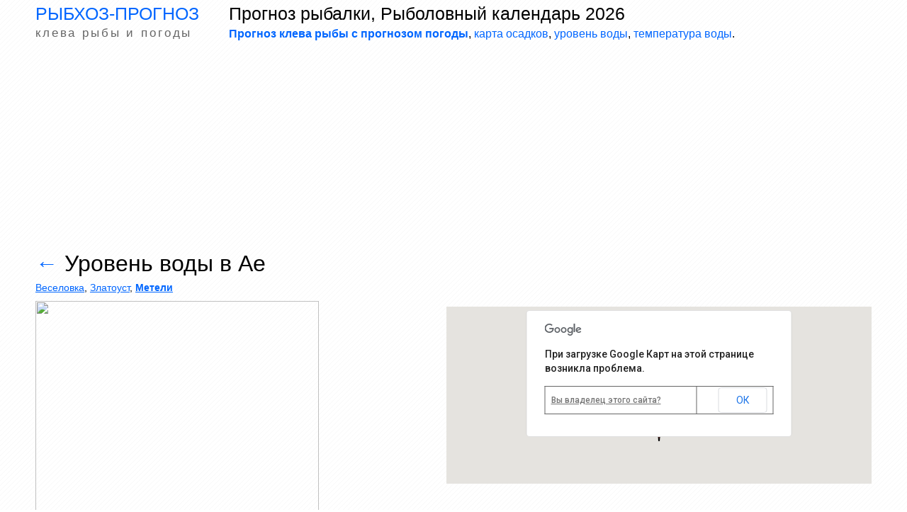

--- FILE ---
content_type: text/html; charset=UTF-8
request_url: https://www.rubhoz.com/river/408/76417
body_size: 5397
content:
<!DOCTYPE html>
<html lang="ru" prefix="og:http://ogp.me/ns#">
<head>
<title>Уровень воды в Ае сегодня, Метели</title>
<meta name="Keywords" content="Уровень воды в Ае, Метели, прогноз клёва рыбы" />
<meta name="Description" content="Уровень воды в Ае сегодня, Метели" />

<link rel="stylesheet" type="text/css" href="/css/layout227.css">

<base href="https://www.rubhoz.com" />
<meta name="theme-color" content="#f52"/>
<meta http-equiv="Content-Type" content="text/html; charset=utf-8">
<meta charset="utf-8">
<meta name="google-site-verification" content="aCvLPrldfrktiTN9cSn06obcRmc-4CdizqGzwemqeII" />
<meta name='yandex-verification' content='6ba57fbebb460e3a' />
<meta http-equiv="x-dns-prefetch-control" content="on">
<link rel="dns-prefetch" href="https://ws.rubhoz.com/">
<link rel="dns-prefetch" href="https://photos.rubhoz.com/">
<link rel="dns-prefetch" href="http://pagead2.googlesyndication.com/">
<link rel="dns-prefetch" href="https://ajax.googleapis.com/">
<link rel="dns-prefetch" href="http://r.i.ua/">
<link rel="dns-prefetch" href="http://c.bigmir.net/">
<meta property="og:image" content="/img/brand/goldfish.50.jpg" />
<meta name="viewport" content="width=device-width">
<meta itemprop="inLanguage" content="ru" />
<link rel="apple-touch-icon" sizes="57x57" href="/img/icons/apple-touch-icon-57x57.png">
<link rel="apple-touch-icon" sizes="60x60" href="/img/icons/apple-touch-icon-60x60.png">
<link rel="apple-touch-icon" sizes="72x72" href="/img/icons/apple-touch-icon-72x72.png">
<link rel="apple-touch-icon" sizes="76x76" href="/img/icons/apple-touch-icon-76x76.png">
<link rel="apple-touch-icon" sizes="114x114" href="/img/icons/apple-touch-icon-114x114.png">
<link rel="apple-touch-icon" sizes="120x120" href="/img/icons/apple-touch-icon-120x120.png">
<link rel="apple-touch-icon" sizes="144x144" href="/img/icons/apple-touch-icon-144x144.png">
<link rel="apple-touch-icon" sizes="152x152" href="/img/icons/apple-touch-icon-152x152.png">
<link rel="apple-touch-icon" sizes="180x180" href="/img/icons/apple-touch-icon-180x180.png">
<link rel="icon" type="image/png" href="/img/icons/favicon-32x32.png" sizes="32x32">
<link rel="icon" type="image/png" href="/img/icons/android-chrome-192x192.png" sizes="192x192">
<link rel="icon" type="image/png" href="/img/icons/favicon-96x96.png" sizes="96x96">
<link rel="icon" type="image/png" href="/img/icons/favicon-16x16.png" sizes="16x16">
<link rel="manifest" href="/img/icons/manifest.json">
<meta name="apple-mobile-web-app-title" content="rubhoz.com">
<meta name="application-name" content="rubhoz.com">
<meta name="msapplication-TileColor" content="#da532c">
<meta name="msapplication-TileImage" content="/img/icons/mstile-144x144.png">
<meta name="theme-color" content="#ffffff">
<link rel="shortcut icon" href="/favicon.ico" type="image/x-icon">
<link rel="icon" href="/favicon.ico" type="image/x-icon">

<meta itemprop="image" content="/img/icons/apple-touch-icon-120x120.png" />
<meta itemprop="publisher"  content="Рыбхоз-Прогноз" name="Рыбхоз-Прогноз" />

<meta property="og:site_name" content="Рыбхоз - Прогноз клёва рыбы." />
<meta property="og:title" content="Уровень воды в Ае сегодня, Метели" />
<meta property="og:description" content="Уровень воды в Ае сегодня, Метели">
<meta property="og:type" content="website" />
<meta property="og:image" content="/img/brand/name-500.jpg" />
<meta property="og:image:width" content="500" />
<meta property="og:image:height" content="500" />
<meta property="og:url" content="/river/408/76417" />

<meta name='twitter:title' content='Рыбхоз-прогноз клёва рыбы' />
<meta name='twitter:description' content='Прогноз клева рыбы – рыболовный календарь и прогноз клёва рыбы с прогнозом погоды на неделю.' />
<meta name='twitter:image' content='https://static.rubhoz.com/img/brand/goldfish.200.jpg' />

<!-- Global site tag (gtag.js) - Google Analytics -->
<script async src="https://www.googletagmanager.com/gtag/js?id=UA-34970931-1"></script>
<script>
window.dataLayer = window.dataLayer || [];
function gtag(){dataLayer.push(arguments);}
gtag('js', new Date());
gtag('config', 'UA-34970931-1');
</script>

<script type="application/ld+json">
{"@context" : "http://schema.org","@type" : "WebSite",
"name" : "Прогноз клева",
"alternateName" : "Рыбхоз-прогноз",
"url" : "https://www.rubhoz.com",
"image": {
"@type": "ImageObject",
"url": "https://www.rubhoz.com/img/brand/goldfish.200.jpg",
"height": "200px",
"width": "200px"
}}
</script>
</head>
<body>

<script type="text/javascript">
function testWebP(a){var b=new Image;b.src="[data-uri]";b.onload=b.onerror=function(){a(2===b.height)}}function notifyWebP(a){document.images&&(img=new Image,img.src=a?"/img/all.webp":"/img/all.new.png");document.body.setAttribute("class",a?"webp":"no-webp")}testWebP(notifyWebP);
</script>

<div id="wrapper">
<div id="padder">

<div id="header">
<div class="left logo">
<a href="https://www.rubhoz.com">
<strong title="fishing forecast" class="shadow">РЫБХОЗ-ПРОГНОЗ</strong>
<p class="shadow" style="letter-spacing:.17em">клева рыбы и погоды</p>
</a>
</div>
<div class="text">
<h1>Прогноз рыбалки, Рыболовный календарь 2026</h1>
<p>
<strong><a href="/" title="Прогноз клева рыбы">Прогноз клева рыбы с прогнозом погоды</a></strong>, <a href="/osadki.php" title="Карта осадков">карта осадков</a>, <a href="/rivers" title="Уровень воды">уровень воды</a>, <a href="/temperature_water/temperature.html" title="Температура воды">температура воды</a>.</p>

</div>
<div class="clear"></div>
</div>

<div id="content">

<script src="https://ajax.googleapis.com/ajax/libs/jquery/2.1.1/jquery.min.js"></script>

<div id="b_top">
<script async src="//pagead2.googlesyndication.com/pagead/js/adsbygoogle.js"></script>
<!-- rubhoz.com top mobile adapt -->
<ins class="adsbygoogle"
style="display:block"
data-ad-client="ca-pub-4768517250970444"
data-ad-slot="4819059173"
data-ad-format="auto"
data-full-width-responsive="true"></ins>
<script>
(adsbygoogle = window.adsbygoogle || []).push({});
</script>
</div><h1>
    <a href="https://www.rubhoz.com/rivers/ru" title="назад к списку рек"
       class="riv_back">←</a>
    Уровень воды в Ае</h1>
<div class="riv_points">
    <a href="https://www.rubhoz.com/river/408/76406" title="уровень воды в Веселовка" >Веселовка</a>, <a href="https://www.rubhoz.com/river/408/76408" title="уровень воды в Златоуст" >Златоуст</a>, <a href="https://www.rubhoz.com/river/408/76417" title="уровень воды в Метели" class="sel">Метели</a>    </p>
</div>
<div id="riv_graph" style="width:400px; float: left;">

    <a href='http://gis.vodinfo.ru/hydrographs/post/76417/lev/' target='_blank'
       title='График поста Метели на  Ай'>
        <script>document.write("<img border='0' src='/river_get.php?id=76417&csrf=9b25235a68b445118841008e55676556&" + Math.floor(100000 * Math.random()) + "' width='400px' height='300px' >")</script>
    </a>
</div>

<div id="riv_map" style="width: 600px!important; height: 250px!important; float: right"></div>

<div class="clear"></div>

<p class="small red">
    * данные некоторых рек могут быть временно недоступны.
</p>
<p class="small grey">
    ** уровень воды относительный и замеряется от отметки нуля поста, а не от дна.
</p><div id="geo_footer" class="line-top">

<div id="geo_footer_countries"><a href="https://www.rubhoz.com/kz" title="прогноз клева  Казахстан" class="full"><span style="background-position:-720px -250px"></span>Казахстан</a><a href="https://www.rubhoz.com/ua" title="прогноз клева  Украина" class="full"><span style="background-position:-688px -250px"></span>Украина</a><div id="rate-trust-wrapper"></div><div class="clear"></div>

</div></div><div id="b_bottom">
<script async src="//pagead2.googlesyndication.com/pagead/js/adsbygoogle.js"></script>
<!-- rubhoz.com bottom adapt -->
<ins class="adsbygoogle"
style="display:block"
data-ad-client="ca-pub-4768517250970444"
data-ad-slot="8369665115"
data-ad-format="auto"></ins>
<script>
(adsbygoogle = window.adsbygoogle || []).push({});
</script>
</div>
</div>


<div id="footer" class="line-top">
<div class="logo left">
<p>
&COPY; 2026 <strong>Рыбхоз-прогноз</strong> - Прогноз клева рыбы. Рыболовный календарь на 2026 год </p>
</div>
<div class="menu">
<a href="about.html">о сайте</a>,
<a href="i-klev.html">полезно знать</a>,
<!--<a href="https://www.rubhoz.ru" title="Прогноз клева">rubhoz.ru</a>,-->
<a href="http://www.fishing-forecast.com" title="Fishing forecast">fishing forecast</a>
</div>
<div class="clear"></div>
</div>

<div id="counters">
<!--<div class="counter">-->
<!--begin of RiBak.com.ua logo-->
<!--<a href="http://ribak.com.ua" title="рыбалка" target="_blank">-->
<!--<img src="http://ribak.com.ua/top/in.php?site=1333634025" alt="рыбалка" title="рыбалка" width="88" height="31" border="0" /></a>-->
<!--end of RiBak.com.ua logo-->
<!--</div>-->

<div class="counter">
<a href="http://www.i.ua/" target="_blank" onclick="this.href='http://i.ua/r.php?135947';" title="Rated by I.UA" id="counter-1"></a>
</div>

<div class="counter" id="counter-2">
</div>

<script type="text/javascript" language="javascript">
// I.UA counter
window.addEventListener("load", function () {
var s = document.createElement('script');s.async = 1;
s.innerHTML = 'iS=\'http\'+(window.location.protocol==\'https:\'?\'s\':\'\')+'
+ '\'://r.i.ua/s?u135947&p259&n\'+Math.random();'
+ 'iD=document;if(!iD.cookie)iD.cookie="b=b; path=/";if(iD.cookie)iS+=\'&c1\';'
+ 'iS+=\'&d\'+(screen.colorDepth?screen.colorDepth:screen.pixelDepth)'
+ '+"&w"+screen.width+\'&h\'+screen.height;'
+ 'iT=iR=iD.referrer.replace(iP=/^[a-z]*:\\/\\//,\'\');iH=window.location.href.replace(iP,\'\');'
+ '((iI=iT.indexOf(\'/\'))!=-1)?(iT=iT.substring(0,iI)):(iI=iT.length);'
+ 'if(iT!=iH.substring(0,iI))iS+=\'&f\'+escape(iR);'
+ 'iS+=\'&r\'+escape(iH);'
+ 'document.getElementById(\'counter-1\').innerHTML = \'<img src="\'+iS+\'" border="0" width="88" height="19" />\';';
document.getElementById('counter-1').appendChild(s);

// bigmir)net TOP 100
s = document.createElement('script');s.async = 1;
s.innerHTML = 'bmN=navigator,bmD=document,bmD.cookie=\'b=b\',i=0,bs=[],bm={v:16905415,s:16905415,t:33,c:bmD.cookie?1:0,n:Math.round((Math.random()* 1000000)),w:0};'
+ 'for(var f=self;f!=f.parent;f=f.parent)bm.w++;'
+ 'try{if(bmN.plugins&&bmN.mimeTypes.length&&(x=bmN.plugins[\'Shockwave Flash\']))bm.m=parseInt(x.description.replace(/([a-zA-Z]|\s)+/,\'\'));'
+ 'else for(var f=3;f<20;f++)if(eval(\'new ActiveXObject("ShockwaveFlash.ShockwaveFlash.\'+f+\'")\'))bm.m=f}catch(e){;}'
+ 'try{bm.y=bmN.javaEnabled()?1:0}catch(e){;}'
+ 'try{bmS=screen;bm.v^=bm.d=bmS.colorDepth||bmS.pixelDepth;bm.v^=bm.r=bmS.width}catch(e){;}'
+ 'r=bmD.referrer.replace(/^w+:\\/\\//,\'\');if(r&&r.split(\'/\')[0]!=window.location.host){bm.f=escape(r).slice(0,400);bm.v^=r.length}'
+ 'bm.v^=window.location.href.length;for(var x in bm) if(/^[vstcnwmydrf]$/.test(x)) bs[i++]=x+bm[x];'
+ 'document.getElementById(\'counter-2\').innerHTML=\'<a href="http://www.bigmir.net/" target="_blank" onClick="img=new Image();img.src="//www.bigmir.net/?cl=16905415";"><img src="//c.bigmir.net/?\'+bs.join(\'&\')+\'"  width="160" height="19" border="0" alt="bigmir)net TOP 100" title="bigmir)net TOP 100"></a>\';';
document.getElementById('counter-2').appendChild(s);
});
</script>
</div>
</div>
</div>


</body>
</html>    <script src="https://maps.googleapis.com/maps/api/js?sensor=false&language=RU&v=3.34"></script>

    <script type="text/javascript" src="https://www.gstatic.com/charts/loader.js"></script>
    <script type="text/javascript">
        var riversFlag = true;
        var riversFlagLevels = false;

        
        var riversLat = 56.025059;
        var riversLon = 57.941887;

        var riverMarkers = [];
        
riverMarkers.push([76406,"Веселовка",54.965153,59.561470,"c","https://www.rubhoz.com/river/408/76406"]);
riverMarkers.push([76408,"Златоуст",55.197098,59.652706,"c","https://www.rubhoz.com/river/408/76408"]);
riverMarkers.push([76417,"Метели",56.025059,57.941887,"cur","https://www.rubhoz.com/river/408/76417"]);
        var riverText = "<a href=\"https://www.rubhoz.com/ru/prognoz-kleva-ekaterinburg\">Ай, Метели</a><p class=\"riv-map-p\"><br /><br /><a href=\"https://www.rubhoz.com/ru/prognoz-kleva-ekaterinburg\" class=\"orange\">Прогноз клёва в Екатеринбурге</a></p>";
        var riverPoints = [];
    </script>

<script async src="//pagead2.googlesyndication.com/pagead/js/adsbygoogle.js"></script>

<!-- Global site tag (gtag.js) - Google Analytics -->
<script async src="https://www.googletagmanager.com/gtag/js?id=UA-34970931-1"></script>
<script>
window.dataLayer = window.dataLayer || [];
function gtag(){dataLayer.push(arguments);}
gtag('js', new Date());
gtag('config', 'UA-34970931-1');
</script>

<script type="text/javascript">

var IS_MOBILE = false;
var USER_TOKEN = "9b25235a68b445118841008e55676556";

/* Rating */
var raitingFlag = false;

raitingFlag = true;
var raiting = 3.8;
var raitingPercent = 76;
var raitingVotes = 9363;
var raited = false;
/* JS Texts */
var jsTexts = [
    'Персональный прогноз',
    'Это специальный сервис, он стоит +1.',
    'Подождите, я получаю прогноз погоды.',
    'дальше',
    'отмена',
    'обновить',
    'Извини, но у меня не получилось.',
    'Пожалуйста, отметь место на карте.',
    'Извини, но я ничего не знаю об этом месте.',
    'Я не смогла узнать погоду в этом месте. Повторите попытку через пару минут.',
    'Сохрани ссылку на свой прогноз в соцсети чтобы всегда иметь к ней доступ.',
    '<a id="sb-tw" target="_blank" href="https://twitter.com/intent/tweet?tw_p=tweetbutton&text=Я%20еду%20на%20рыбалку%20%url%"></a>'
    + '<a id="sb-fb" target="_blank" href="https://www.facebook.com/sharer.php?app_id=113869198637480&sdk=joey&u=%url%&display=popup&ref=plugin"></a>',
    // + '<a id="sb-gp" target="_blank" href="https://plus.google.com/share?url=%url%"></a>'
    // onclick="javascript:window.open(this.href,\'\', \'menubar=no,toolbar=no,resizable=yes,scrollbars=yes,height=600,width=600\');return false;"
    'Сначала шарните ссылку.',
];

/* Fishes */
var fishesFlag = false;

/* Weather */
var weatherFlag = false;

/* Map */
var mapFlag = false;

/* Reformal */

/* Photos */
var photosFlag = false;

</script>

<script async src="/jss/all.min227.js"></script>


--- FILE ---
content_type: text/html; charset=utf-8
request_url: https://www.google.com/recaptcha/api2/aframe
body_size: 267
content:
<!DOCTYPE HTML><html><head><meta http-equiv="content-type" content="text/html; charset=UTF-8"></head><body><script nonce="jqyoEx1CYX4EWy_jaepiXQ">/** Anti-fraud and anti-abuse applications only. See google.com/recaptcha */ try{var clients={'sodar':'https://pagead2.googlesyndication.com/pagead/sodar?'};window.addEventListener("message",function(a){try{if(a.source===window.parent){var b=JSON.parse(a.data);var c=clients[b['id']];if(c){var d=document.createElement('img');d.src=c+b['params']+'&rc='+(localStorage.getItem("rc::a")?sessionStorage.getItem("rc::b"):"");window.document.body.appendChild(d);sessionStorage.setItem("rc::e",parseInt(sessionStorage.getItem("rc::e")||0)+1);localStorage.setItem("rc::h",'1769403441158');}}}catch(b){}});window.parent.postMessage("_grecaptcha_ready", "*");}catch(b){}</script></body></html>

--- FILE ---
content_type: text/css
request_url: https://www.rubhoz.com/css/layout227.css
body_size: 7896
content:
*{margin:0;padding:0}

@media screen {
body{background:url([data-uri]);font:14px/1.5em verdana,helvetica,arial}
h1{font:400 1.8em verdana,helvetica,arial}
h2{font:400 1.5em Arial;margin:.3em 0 .7em}
h2.description{color:#999;font:400 1.3em Arial;margin:.1em 0 .7em}
h3{font:400 1.2em Arial;margin:.3em 0 .5em}
p{margin:.2em 0}
a.button{text-decoration:none}
a img{border:none}
.red,a.red{color:#D33}
.orange,a.orange,a.orange:visited{color:#f52}
.blue,a.blue{color:#00f}
.green,a.green{color:green}
.grey{color:grey}
.normal{font-weight:400}
.bold{font-weight:700!important}
.italic{font-style:italic}
.small{font-size:.8rem}
.norm{font-size:1rem}
.big{font-size:1.3rem}
.tal{text-align:left}
.tac{text-align:center}
.tar{text-align:right}
.left{float:left}
.right{float:right}
.clear{clear:both!important;float:none!important}
.no-wrap{white-space:nowrap}
.line-bottom{border-bottom:1px solid #ccc}
.line-top{border-top:1px solid #ccc}
.hide{display:none}
.block{display:block}
.dump{line-height:1em}
.shadow{text-shadow:0 0 2px rgba(255,255,255,1)}
#exception{font-size:1.2em;line-height:1.5em;margin-top:150px}
#error{font-size:1.2em;margin:5em 0 1em;line-height:1.5em}
#error.no-margin{margin-top:1em}
a,a:visited{color:#06f}
a.dynamic{text-decoration:none;border-bottom:1px dashed #06f;cursor:pointer}
a.dynamic.orange,a.dynamic.orange:hover,a.dynamic:hover{color:#f52!important;border-color:#f52}
#teaser{width:100%;text-align:center;padding:.2em 0;position:fixed;bottom:0;background-color:#f60;border-color:#841;z-index:100002;line-height:30px}
#teaser{border-top:1px solid #640}
#teaser a{color:#fff}
#teaser.teaser-location{width:100%;position:fixed;z-index:100002;top:0;padding:0;background-color:transparent;border:none}
#teaser.teaser-location .teaser-location-container{line-height:30px;text-align:center;position:fixed;background-color:#f60;margin-top:10%;margin-left:-175px;left:50%;width:350px;padding:2rem 0;border:2px solid #841;border-radius:1rem;-webkit-border-radius:1rem;-moz-border-radius:1rem;z-index:100003}
#teaser.teaser-location #teaser-close{margin-top:-27px;margin-right:5px}
.no-webp #teaser-close{background-image:url(/img/all.new.png)!important}
#teaser-close{display:block;width:30px;height:30px;float:right;margin-right:1rem;background:url(/img/all.webp) -969px -300px no-repeat;cursor:pointer}
#teaser-fog{position:fixed;width:100%;height:100%;background-color:#000;-khtml-opacity:.7;-moz-opacity:.7;filter:progid:DXImageTransform.Microsoft.Alpha(opacity=70);opacity:.7}
.location input,.location select{font-size:1em;border:1px solid #999;padding:.2em;margin:0;height:25px;vertical-align:bottom}
.location input{width:175px;border-right:none!important}
.location select{width:50px;border-left:none!important}
#wrapper{max-width:1200px;min-width:1000px;margin:0 auto 70px}
#padder{padding:5px 10px}
#header h1{margin-bottom:4px}
#header strong{color:#666;font:bold 1em verdana,helvetica,arial}
#header p{font:400 1.15em verdana,helvetica,arial;margin-bottom:.5em}
#header p a{color:#06F;text-decoration:none}
#header p a:hover{text-decoration:underline}
#header .logo a,#header .logo a:hover{text-decoration:none}
#header .logo strong{color:#06F;font:400 1.8em verdana,helvetica,arial;text-transform:uppercase;margin:0;font-weight:normal}
#header .logo p{color:#666;font:400 1.2em verdana,helvetica,arial}
#header .logo{padding-right:3em}
#footer .logo p{color:#999;font-size:.9em}
#map{float:right;height:360px;width:35%;background-color:#eee}
#geo_footer{padding-bottom:1em}
#geo_footer p{font-size:1.3rem;margin-bottom:0}
#geo_footer a{color:#333;text-decoration:none;white-space:nowrap}
#geo_footer a.selected{color:#F52;font-weight:700}
#geo_footer a:hover{text-decoration:underline}
#geo_footer a.gd1{font-weight:700}
#geo_footer_districts{line-height:1.5rem}
#geo_footer_countries a{display:block;float:left;text-align:center;text-decoration:none;width:3.1%;padding-top:1rem}
#geo_footer_countries a:first-child{margin-left:0;padding-left:0}
.no-webp #geo_footer_countries a span{background-image:url(/img/all.new.png)!important}
#geo_footer_countries a span{display:block;width:16px;height:11px;background:url(/img/all.webp) 0 -250px no-repeat;margin:3px auto 0}
#geo_footer_countries a.full{width:auto;margin-right:.7em}
#geo_footer_countries a.full span{float:left;margin:6px 4px 0 0}
.geo_footer_block{float:left;padding:.5em 2em .5em 0}
#weather{float:left;width:65%}
.day{cursor:pointer;float:left;height:360px;min-width:100px;text-align:center;width:16.6%}
.day.checked{background-color:#eee;box-sizing:border-box;-moz-box-sizing:border-box;-webkit-box-sizing:border-box;border:1px solid #ccc}
.day.empty{cursor:auto}
.day.empty blockquote{margin-top:90px}
.day.empty blockquote.empty{margin-top:104px;color:#ccc;font-size:.9em}
.day .data{float:left}
.day .name{color:#999;font:400 .9em/20px Verdana;text-transform:capitalize}
.day .name.cur{color:#666;font-size:1.2em}
.day .date{font:400 1.4em georgia,"Century Schoolbook L";text-align:center}
.no-webp .day .sun,.no-webp .day .prec{background-image:url(/img/all.new.png)!important}
.day .sun,.day .prec{background:url(/img/all.webp) left top no-repeat;height:100px;width:100px;margin:0 auto}
.day .dim{color:#999;font:400 10px Verdana,Arial,Helvetica,sans-serif}
.day .sun_time{color:#999;font:400 .8em georgia,"Century Schoolbook L";padding:2px}
.day .sun_time span{padding:4px 0 0}
.day .temp{color:#999;font:400 1.6em georgia,"Century Schoolbook L"}
.day .temp .lo{color:#33F}
.day .temp .hi{color:#C00}
.day .wind{font:400 1.5em georgia,"Century Schoolbook L";padding-top:5px}
.day .wind span.dim{padding-left:.2em}
.no-webp .day .wind span.dir{background-image:url(/img/all.new.png)!important}
.day .wind span.dir{background:url(/img/all.webp) -950px -300px no-repeat;display:inline-block;height:12px;line-height:12px;width:12px}
.day .wind span.dir-name{color:#666;font-size:.7em;padding-left:5px}
.day .presure{color:#000;font:400 1.5em georgia,"Century Schoolbook L";padding-top:5px}
.no-webp .day .moon{background-image:url(/img/all.new.png)!important}
.day .moon{background:url(/img/all.webp) 0 -200px no-repeat;height:50px;line-height:50px;width:50px;margin:0 auto}
.day .moon.mirror{-moz-transform:scaleX(-1);-o-transform:scaleX(-1);-webkit-transform:scaleX(-1);transform:scaleX(-1);-ms-filter:"FlipH";filter:FlipH}
.day .klev{font:italic 2em/.3em georgia,"Century Schoolbook L";padding-top:20px}
.day .klev em{color:#999;font:italic .5em georgia,"Century Schoolbook L"}
.day .klev abbr{color:#999;font:italic .5em/2em arial}
.k0{color:#ccc!important}
.k1,.k2{color:red!important}
.k3,.k4{color:#f60!important}
.k5{color:#0cf!important}
.k6{color:#09f!important}
.k7{color:#00f!important}
.k8{color:#0f9!important}
.k9{color:#0f6!important}
.k10,.k11{color:#0f0!important}
.p-2{color:red}
.p-1{color:#f60}
.p0{color:#ccc}
.p1{color:#0cf}
.p2{color:#00f}
.p3{color:#3f3}
.day .klev_details{text-align:left;background-color:#fff;font:400 .8em/1.2em Arial;z-index:5002;padding-top:.5em;position:absolute;border:1px solid #ccc;width:135px;margin-left:-20px}
.day .klev_details dl{padding:.5em}
.day .klev_details dl dt{float:left;clear:left}
.day .klev_details dl dd{float:right;clear:right}
.day .details{background-color:#eee;box-sizing:border-box;-moz-box-sizing:border-box;-webkit-box-sizing:border-box;border-bottom-right-radius:30px;border-right:1px solid #ccc;border-bottom:1px solid #ccc;border-top:1px solid #ccc;float:right;font-size:.9em;height:360px;margin-top:-1px;margin-left:98px;position:absolute;text-align:left;width:250px;z-index:5001}
.day .details.details-left{border-bottom-left-radius:30px;border-bottom-right-radius:0px;border-left:1px solid #ccc;border-right:none;float:left;margin-left:-250px;text-align:right}
.day .hover{float:right;height:360px;margin-left:70px;position:absolute;opacity:.5;filter:alpha(opacity=50);width:50px;overflow:hidden;z-index:-1}
.day .hover .day-part{border:none!important}
.day-part:first-child{border-top:none}
.day-part{clear:both;height:45px}
.day-part.empty .empty{height:40px;text-align:center;font:400 2em/1.8em Arial;color:#ccc}
.day-part .time{color:#666;float:left;font:400 1em georgia,"Century Schoolbook L";padding-top:15px;width:40px}
.day-part .sun,.day-part .prec{background-size:497px auto;float:left;height:45px;width:45px}
.day-part .temp{width:45px;float:left;font-size:1.8em;margin-right:10px;padding-top:7px;text-align:right}
.day-part .presure{width:50px;float:left;padding-top:7px;text-align:center;line-height:.9em}
.day-part .wind{width:45px;float:left;clear:right;padding-top:7px;text-align:center;line-height:.9em}
#b_bottom,#b_middle,#b_middle_2,#b_photos,#b_top{width:100%;margin:0}
#b_top{margin-bottom:2px}
#b_mobile{text-align:center;height:340px;margin-bottom:5px}
#b_bottom,#b_middle,#b_photos{margin:.2em 0}
#fishes{padding:10px 0}
#fishes .fish{float:left;margin:0 10px 0 0}
#fishes .fish a{border-bottom:1px solid;color:#06F;cursor:pointer;text-decoration:none;font-size:1rem}
#fishes .fish a:hover{border-bottom:none}
#fishes .fish a.sel{border-bottom:none;color:#F52;font-weight:700}
.no-webp .fish-icon{background-image:url(/img/all.new.png)!important}
.fish-icon{background:url(/img/all.webp) no-repeat;display:block;height:28px;width:100px}
.fish-icon.weather{float:left;left:-10px;margin-right:-100px;position:relative;top:325px}
.fish-icon.weather.today{left:-105px}
.fish-icon.exception{float:left;margin-right:10px;margin-top:5px}
.fish-icon.error{float:left;margin-right:10px}
.fish-icon.f0{background-position:0px -272px}
.fish-icon.f4{background-position:-322px -272px}
.fish-icon.f6{background-position:-215px -272px}
.fish-icon.f116{background-position:-400px -272px}
.fish-icon.f147{background-position:-500px -300px}
.fish-icon.f263{background-position:-800px -300px}
.fish-icon.f290{background-position:-15px -300px}
.fish-icon.f332{background-position:-115px -300px}
.fish-icon.f349{background-position:-400px -300px}
.fish-icon.f355{background-position:-515px -272px}
.fish-icon.f376{background-position:-300px -300px}
.fish-icon.f389{background-position:-115px -272px}
.fish-icon.f423{width:85px;background-position:-715px -272px}
.fish-icon.f452{background-position:-615px -272px}
.fish-icon.f487{background-position:-800px -272px}
.fish-icon.f236{background-position:-700px -300px}
.fish-icon.f962{background-position:0px -328px}
#custom-map-button{background-color:#f52;color:#fff;font:400 1.5em arial;text-decoration:underline;border-radius:5px;margin-right:5px;border:1px solid #fff;cursor:pointer;padding:6px 10px;top:10px!important}
#custom-wrapper{width:100%;height:360px;background-color:#fff;position:relative;z-index:1000;margin-bottom:-360px;opacity:.8}
#custom-block{width:50%;min-width:370px;float:left;background-color:#fff;border-radius:10px;position:relative;z-index:5001;border:2px solid #aaa;margin:70px 25% -400px}
#custom-block-wrapper{padding:1em}
#custom-block h4{font-size:1.3em;font-weight:400;border-bottom:1px solid #ddd;padding-bottom:2px;margin-bottom:10px}
#custom-block .custom-process{height:10px;border:1px solid #666;margin:5px 0}
#custom-block-percent{display:block;background-color:#2bf;width:0;height:100%}
#custom-block p{font:400 1em/1.5em Arial}
#custom-block p.status{color:#999;margin:1em 0;font-size:1.1em;line-height:1.5em}
.no-webp #custom-block p.status abbr{background-image:url(/img/all.new.png)!important}
#custom-block p.status abbr{width:50px;height:28px;margin-right:10px;display:block;float:left;background:url(/img/all.webp) -50px -272px no-repeat}
#custom-block .buttons{padding:5px 0}
#custom-block .controls{float:right;width:55%;text-align:right}
.no-webp #custom-block .social, .no-webp #custom-block .social a, .no-webp #footer-social a{background-image:url(/img/all.new.png)!important}
#custom-block .social, #custom-block .social a, #footer-social a{background:url(/img/all.webp) -700px -100px no-repeat}
#custom-block .social{float:left;padding-right:30px;}
#custom-block .social a{display:block;width:29px;height:29px;float:right;margin-right:5px}
#footer-social{width:30px;position:fixed;bottom:45px;right:3px}
#footer-social a{padding:2px!important;margin:2px 0 3px 3px;border-radius:5px 0 0 5px;-webkit-border-radius:5px 0 0 5px;-moz-border-radius:5px 0 0;-moz-box-shadow:-1px;-webkit-box-shadow:-1px 0 2px #888;box-shadow:-1px 0 2px #888;width:24px;height:24px;display:block;border:2px solid #fff}
#footer-social a:hover{margin-left:0}
#sb-gp,.sb-gp{background-position:-800px -187px!important}
#sb-tw,.sb-tw{background-position:-800px -129px!important}
#sb-fb,.sb-fb{background-position:-800px -158px!important}
#sb-vk,.sb-vk{background-position:-800px -216px!important}
#custom-block .button{background-color:#ccc;border:1px solid #666;border-radius:3px;font-size:1em;text-align:center;text-transform:uppercase;cursor:pointer;margin:0 0 0 10px;padding:5px 10px}
#custom-block .button.cancel{background-color:#fff;color:#666}
#custom-block .button.proceed{background:#2be;color:#fff}
#custom-block .button.reload{background:#4f2;color:#fff}
#custom-block .button.proceed.disabled,#custom-block.error .button.proceed{background-color:#eee;color:#ccc;border-color:#ccc;cursor:not-allowed}
#custom-block.error .y{display:none}
.speach{position:absolute;z-index:5000}
.no-webp .speach.arrow::before{background-image:url(/img/all.new.png)!important}
.speach.arrow::before{background:url(/img/all.webp) -900px -335px no-repeat;display:block;height:66px;width:151px;content:'';position:relative;left:150px;margin-top:10px}
.no-webp .speach::after{background-image:url(/img/all.new.png)!important}
.speach::after{background:url(/img/all.webp) 0 -272px no-repeat;display:block;height:27px;width:100px;content:'';position:relative;left:-60px;margin-top:10px}
.speach p{border:1px solid #CCC;border-radius:.5em;background-color:#fff;box-shadow:#ccc 1px 1px 5px 0;position:relative;padding:1em;font-style:italic}
.no-webp .speach p::after{background-image:url(/img/all.new.png)!important}
.speach p::after{background:url(/img/all.webp) -1000px -300px no-repeat;width:26px;height:21px;display:block;content:'';position:absolute;bottom:-21px;left:45px}

.no-webp .speach.closed::before{background-image:url(/img/all.new.png)!important}
.speach.closed::before{background:url(/img/all.webp) -969px -300px no-repeat;width:30px;height:30px;display:block;box-shadow:#ccc 1px 0 5px 0;border-radius:15px;content:'';position:absolute;right:-15px;top:-10px;z-index:5010;cursor:pointer}

.no-webp .speach.speach-right.arrow::before{background-image:url(/img/all.new.png)!important}
.speach.speach-right.arrow::before{background:url(/img/all.webp) -900px -335px no-repeat;display:block;height:66px;width:151px;content:'';position:relative;left:-30px;margin-top:10px;-moz-transform:scaleX(-1);-o-transform:scaleX(-1);-webkit-transform:scaleX(-1);transform:scaleX(-1);-ms-filter:"FlipH";filter:FlipH}

.no-webp .speach.speach-left.arrow-right-down::before{background-image:url(/img/all.new.png)!important}
.speach.speach-left.arrow-right-down::before{-webkit-transform:scaleY(-1);-moz-transform:scaleY(-1);-o-transform:scaleY(-1);transform:scaleY(-1);-ms-filter:"FlipV";filter:FlipV;top:125px;left:95px}

.no-webp .speach.speach-right::after{background-image:url(/img/all.new.png)!important}
.speach.speach-right::after{background:url(/img/all.webp) 0 -272px no-repeat;display:block;height:27px;width:100px;content:'';position:relative;left:75px;margin-top:10px;-moz-transform:scaleX(-1);-o-transform:scaleX(-1);-webkit-transform:scaleX(-1);transform:scaleX(-1);-ms-filter:"FlipH";filter:FlipH}
.speach.speach-right p{border:1px solid #CCC;border-radius:.5em;background-color:#fff;box-shadow:#ccc 1px 1px 5px 0;position:relative;padding:1em;font-style:italic}

.no-webp .speach.speach-right p::after{background-image:url(/img/all.new.png)!important}
.speach.speach-right p::after{background:url(/img/all.webp) -1025px -300px no-repeat;width:26px;height:21px;display:block;content:'';position:absolute;bottom:-21px;left:45px}
.day.empty .speach{color:grey;font-size:.9em;position:relative;padding:0 .2em}
#content .speach{position:relative;z-index:0;max-width:60%}
#error .speach{margin:0 auto}
#backcounter{color:green}
#content{padding-bottom:1rem}
#content h1{font:400 2rem/3rem arial;margin:0}
#content h2{font:400 1.5rem/2.5rem arial;margin:0}
#content h3{font:700 1rem/2rem arial;margin:0}
#content p{margin-bottom:.5rem}
#content ul,#content ol{list-style-position:inside;padding-left:1rem}
#content ul li, #content ol li{}
#content table{width:90%;border-collapse:collapse;margin-bottom:1rem}
#content td,#content th{border:1px solid #666;padding:.1rem .5rem}
#content hr{margin:1rem 0 .5rem}
#rivers a{color:#06f;line-height:2rem}
#riv_map{width:100%;height:300px;margin:.5rem 0 0}
.riv_back{text-decoration:none}
.riv_rivers_list p{margin:1rem 0;padding-left:2rem;line-height:1.5rem}
.riv_rivers_list p abbr{float:left;color:#999;font-size:1.5rem;margin-left:-2rem;font-family:"Lucida Console",Monaco,monospace}
.riv_countries_list a{width:auto;margin-right:1em;display:block;float:left;line-height:1.2em;text-align:center;text-decoration:none}
.riv_countries_list a.selected{font-weight:700;color:#F52}
.no-webp .riv_countries_list a span{background-image:url(/img/all.new.png)!important}
.riv_countries_list a span{display:block;width:16px;height:11px;background:url(/img/all.webp) center no-repeat;float:left;margin:2px 2px 0}
.riv_points a.sel{font-weight:700}
.riv-map-p{line-height:1.2em}
#footer .menu{float:right;font-size:.9em}
#footer .menu a{text-decoration:none;color:#999}
#footer .menu a:hover{text-decoration:underline}
#counters{float:right}
#counters .counter{float:right;margin:0 0 0 5px}
.a2a_kit{width:36px;position:fixed;bottom:10px;right:-4px}
.a2a_kit a{padding:2px!important;margin:2px 0;border-radius:5px 0 0 5px;-webkit-border-radius:5px 0 0 5px;-moz-border-radius:5px 0 0;-moz-box-shadow:-1px;-webkit-box-shadow:-1px 0 2px #888;box-shadow:-1px 0 2px #888}
#reformal_tab{top:inherit!important;bottom:190px!important}
.autocomplete-suggestions{border:1px solid #999;background:#FFF;overflow:auto}
.autocomplete-suggestion{padding:2px 5px;white-space:nowrap;overflow:hidden}
.autocomplete-selected{background:#F0F0F0}
.autocomplete-suggestions strong{font-weight:400;color:#39F}
.autocomplete-group{padding:2px 5px}
.autocomplete-group strong{display:block;border-bottom:1px solid #000}
#schem_link{margin-left:2rem;color:#06f!important}
.jq-ry-container{position:relative;padding:0 5px;line-height:0;display:block;cursor:pointer}.jq-ry-container[readonly=readonly]{cursor:default}.jq-ry-container>.jq-ry-group-wrapper{position:relative;width:100%}.jq-ry-container>.jq-ry-group-wrapper>.jq-ry-group{position:relative;line-height:0;z-index:10;white-space:nowrap}.jq-ry-container>.jq-ry-group-wrapper>.jq-ry-group>svg{display:inline-block}.jq-ry-container>.jq-ry-group-wrapper>.jq-ry-group.jq-ry-normal-group{width:100%}.jq-ry-container>.jq-ry-group-wrapper>.jq-ry-group.jq-ry-rated-group{width:0;z-index:11;position:absolute;top:0;left:0;overflow:hidden}
#rate-trust-wrapper{width:370px;float:right;padding:1rem 1rem 0 0;margin-bottom:-1rem}
#rate-trust{float:right}
.rate-legend{clear:both;text-align:right;float:right}
.rate-legend .title{display:none}
.breadcrumb{}
.breadcrumb ol{padding:0!important}
.breadcrumb ol li{list-style-type:none;display:inline}
#seo h3{font-size:.85rem;color:#999}

/*#phts *{margin:0;padding:0}*/
#phts ul,#phts dl,#phts dt,#phts dd{margin:0;padding:0}
.phts_border{}
.shdw{-moz-box-shadow:0 0 5px #000;-webkit-box-shadow:0 0 5px #000;box-shadow:0 0 5px #000}
.shdw-sml{-moz-box-shadow:0 0 2px #000;-webkit-box-shadow:0 0 2px #000;box-shadow:0 0 2px #000}
.bl_radius{-moz-border-radius:5px;-webkit-border-radius:5px;border:1px solid #999;border-radius:5px}
.bl_transp{-khtml-opacity:.5;-moz-opacity:.5;-ms-filter:"progid:DXImageTransform.Microsoft.Alpha(Opacity=50)";filter:alpha(opacity=50);opacity:.5}
#phts .date{font-family:arial;font-size:1em}
#phts .dinamic{border-bottom:1px dashed #69f;color:#06f;text-decoration:none}
/* WRAPPER */
#phts{padding-top:1em;border-top:1px solid #CCC}
/* HEADER */
#phts_header{margin-bottom:1em}
#phts_header h2{margin:.5em 0}
#phts_header span{color:#03C}
#phts_header sup{color:#CCC;font-size:.5em}
#phts_header h2 a{float:right;font-size:.9em}
/* MENU */
#phts_menu{font-size:1.1em;}
#phts_menu ul li{display:inline-block;list-style-type:none;margin-right:2px;padding:.2em .5em 3px}
#phts_menu ul li.cur,#phts_menu ul li.green{-webkit-border-top-left-radius:5px;-webkit-border-top-right-radius:5px;-moz-border-radius-topleft:5px;-moz-border-radius-topright:5px;border-top-left-radius:5px;border-top-right-radius:5px;background-color:#BFE4FF}
#phts_menu ul li.green{background-color:#CCE9FF}
#phts_menu ul li.green a{color:#888!important}
#phts_menu ul li a{color:#36d;cursor:pointer;padding:0 .5em;text-decoration:none}
#phts_menu ul li.cur a{color:#555!important}
#phts_menu ul li a:visited{color:#36d}
#phts_menu ul li a:hover, #phts_men_rul a:hover{color:#333!important}
#phts_add{font-weight:800;color:#F52!important}
#phts_men_month, #phts_men_month_top{padding:.5em 0 .5em .5em;background-color:#CCE9FF;-webkit-border-top-left-radius:5px;-webkit-border-top-right-radius:5px;-moz-border-radius-topleft:5px;-moz-border-radius-topright:5px;border-top-left-radius:5px;border-top-right-radius:5px}
#phts_men_month_top{background-color:transparent}
#phts_men_month dl, #phts_men_month_top dl{float:left;padding:0 1.5em .5em 1em}
#phts_men_month dt, #phts_men_month_top dt{font-size:1.1em}
#phts_men_month dd, #phts_men_month_top dd{font-size:.9em;line-height:1rem;padding-bottom:.1rem}
#phts_men_month dd a, #phts_men_month_top dd a{color:#666;text-decoration:none}
#phts_men_month_top dd a.sel{color:#F52}
#phts_men_month dd a:hover, #phts_men_month_top dd a:hover{text-decoration:underline}
#phts_zone{}
#phts_zone_row_top{-moz-border-radius-topleft:5px;-moz-border-radius-topright:5px;-webkit-border-top-left-radius:5px;-webkit-border-top-right-radius:5px;background-color:#BFE4FF;border-top-left-radius:5px;border-top-right-radius:5px;padding:.5em 0 .5em .5em}
#phts_zone_row_top.no-border-left{-moz-border-radius-topleft:0;-webkit-border-top-left-radius:0;border-top-left-radius:0}
#phts_zone_row_top.no-border{-webkit-border-top-left-radius:0;-webkit-border-top-right-adius:0;-moz-border-radius-topleft:0;-moz-border-radius-topright:0;border-top-left-radius:0;border-top-right-radius:0}
.phts_men_rul{float:right}
.phts_men_rul a{color:#ccc!important}

#phts_zone_row_bot{background-color:#F3F3F3;padding:35px 0 0}
#phts_title{font-size:1.2em;font-weight:400;padding:0 0 .2em 3px}
#phts_pht_txt a{color:#36D;text-decoration:none}
#phts_pht_txt .plc{float:left;margin:4px 5px 0 0}
#phts_pht_txt{color:#999;font-size:1.2em;font-style:italic;margin:.5em}
.no-webp #phts_pht_txt span.phts_cntrl{background-image:url(/img/all.new.png)!important}
#phts_pht_txt span.phts_cntrl{background:url(/img/all.webp) no-repeat scroll -985px -245px transparent;display:block;width:92px;height:15px;margin-top:10px}
#phts_pht_pht{position:relative}
/*background-color:#5f453d;*/
#phts_pht_img{display:block!important;margin:0 auto;max-width:99%}
#esses{height:20%;position:absolute;top:0%;width:100%;z-index:1000}
#esses div,#naw div{cursor:pointer;height:100%;width:35%}
#esses .minus,#esses .plus,#naw .back,#naw .next{cursor:default;-khtml-opacity:.3;-moz-opacity:.3;filter:progid:DXImageTransform.Microsoft.Alpha(opacity=30);opacity:.3}
#esses .minus:hover,#esses .plus:hover,#naw .back:hover,#naw .next:hover{cursor:pointer;-khtml-opacity:.9;-moz-opacity:.9;filter:progid:DXImageTransform.Microsoft.Alpha(opacity=90);opacity:.9}
.no-webp #esses .minus span, .no-webp #esses .plus span{background-image:url(/img/all.new.png)!important}
#esses .minus span, #esses .plus span{display:block;width:90px;height:90px;background:url("/img/all.webp") no-repeat scroll -897px -186px transparent}
#esses .minus span{margin:10% 0 0 50px;background-position:-987px -100px}
#esses .plus span{margin:5% 50px 0 0;float:right;background-position:-897px -100px}
#naw{height:80%;position:absolute;top:20%;width:100%;z-index:999}
.no-webp #naw .back span, .no-webp #naw .next span{background-image:url(/img/all.new.png)!important}
#naw .back span, #naw .next span{display:block;width:90px;height:60px;position:relative;bottom:-85%;background:url("/img/all.webp") no-repeat scroll -897px -186px transparent}
#naw .back span{margin-left:50px;background-position:-897px -186px}
#naw .next span{float:right;margin-right:50px;background-position:-987px -186px}
/*#esses div:hover{background-color:#fff;-khtml-opacity:.1;-moz-opacity:.1;cursor:default;filter:progid:DXImageTransform.Microsoft.Alpha(opacity=10);opacity:.1}*/
#esses .minus,#naw .back{color:#ccf;float:left}
#esses .plus,#naw .next{color:#cfc;float:right}
#phts_loading{position:absolute;top:0;width:100%;height:100%;opacity:.6!important;display:none;z-index:1000;background-color:#ccc}
.no-webp #phts_loading span{background-image:url(/img/all.new.png)!important}
#phts_loading span{display:block;width:180px;height:35px;margin:25% auto 0;background:url("/img/all.webp") no-repeat scroll -900px -265px transparent}
#phts_pht_all{height:80px;overflow:hidden}
#phts_pht_all div.separator{clear:both;display:none;padding:.5em 2px}
#phts_pht_all div.separator span{font-size:.9em;color:#999}
#phts_pht_all div.separator a{color:#0BF;font-size:.9em}
#phts_pht_all.shown div.separator{display:block}
#phts_pht_all_a{position:relative;z-index:2000;-moz-border-radius-bottomleft:5px;-moz-border-radius-bottomright:5px;-webkit-border-bottom-left-radius:5px;-webkit-border-bottom-right-radius:5px;background-color:#BFE4FF;border-bottom-left-radius:5px;border-bottom-right-radius:5px;color:#999;cursor:pointer;float:right;font-size:1.2em;padding:.4em .5em}
.phts_pht_bl_sm.cur{-moz-box-shadow:0 0 2px #000;-webkit-box-shadow:0 0 2px #000;border:1px solid yellow;box-shadow:0 0 2px #000}
.phts_pht_bl_sm{background-color:#EEE;border:1px solid #999;float:left;margin:2px;overflow:hidden;width:100px}
.phts_pht_bl_sm a{background-position:top center;background-repeat:no-repeat;cursor:pointer;display:block;height:75px;width:100%;background-size:100% auto}
.phts_pht_bl_sm a span{display:block;width:16px;height:16px;position:absolute}
.phts_pht_bl_sm img{width:100%}
.no-webp .plc{background-image:url(/img/all.new.png)!important}
.plc{display:block;width:16px;height:20px;background:url("/img/all.webp") no-repeat scroll -946px -245px transparent}
.plc0{background:none}
.plc1{background-position: -898px -245px}
.plc2{background-position: -914px -245px}
.plc3{background-position: -930px -245px}
/*.fuu{background-image: url("../img/ico_sml_red.png")}*/
#add_new_photo{border:1px solid #999;margin:.5em 0 0 -150px;position:absolute;width:450px;z-index:2500;background-color:#FFF}
#add_new_photo h3{margin:0 0 .5em;font-size:1.1em;font-weight:normal}
#add_new_photo .fl-l{float:left;width:52%;background-color:#FFF;height:320px}
#add_new_photo .fl-r{float:right;width:48%;background-color:#EEE;min-height:320px}
#add_new_photo .padder{padding:.8em}
#add_new_photo .add_photo{text-align:center;width:100%;margin-bottom:.5rem}
#ph_form{margin:0}
#add_new_photo label{clear:right;color:#666;display:block;margin-bottom:.2em}
#add_new_photo label span{color:#333;float:right}
#ph_date{background-color:#FFF;border:medium none;cursor:pointer;font-family:georgia,"Century Schoolbook L";font-size:1em;font-style:italic;text-align:right;width:80px;color:green}
#add_new_photo abbr{font-size:.75rem;padding:0;color:#666;line-height:1rem}
#add_new_photo label abbr em{font-family:georgia,"Century Schoolbook L"}
#add_new_photo .text{border:1px solid #CCF;color:#333;font-size:1em;font-style:italic;margin-top:.2em;overflow:hidden;padding:.2em;width:100%}
#add_new_photo .text.req{border-color:#c00}
#add_new_photo textarea{overflow:visible;margin-bottom:.5rem}
#ph_code{text-align:center;width:70px}
#add_new_photo .pn_buttons{padding:.5em 0;text-align:center}
#add_new_photo button{border:none;border-radius:5px;cursor:pointer;margin-right:.4em;padding:1px 6px;font-size:1em;line-height:1.5em}
#add_new_photo button.send{background-color:#06F;color:#FFF}
#add_new_photo button.disabled{-khtml-opacity:.3;-moz-opacity:.3;cursor:default;filter:progid:DXImageTransform.Microsoft.Alpha(opacity=30);opacity:.3}
#add_new_photo button.close{background-color:#CCC;color:#666}
#add_new_photo .ui-datepicker a{line-height:2em}
#ph_reaction{clear:both;color:#F33;font-size:.9em;padding-top:.5em;text-align:center}
#ph_reaction.ok{color:green}
#ph_file{margin-top:.1rem}
/*#ph_add_but{*/
#ph_dropbox{height:auto;width:100%;border:3px solid #ccc;border-radius:10px;overflow:hidden}
#ph_dropbox img{width:100%}
#ph_dropbox p{margin:50px 0;font-size:.9rem;color:#666;text-align:center}
.phts_cash{display:none}
#phts_pht_ftr{-moz-border-radius-bottomleft:5px;-moz-border-radius-bottomright:5px;-webkit-border-bottom-left-radius:5px;-webkit-border-bottom-right-radius:5px;background-color:#BFE4FF;border-bottom-left-radius:5px;border-bottom-right-radius:5px;margin-bottom:.5em;padding:1em 0 1em .5em}
#phts_pht_url{border:1px solid #CCC;color:#999;font-size:1.5em;padding:.2em;width:100%}
#phts_pht_ftr-l{float:left;width:70%}
.uploadifyQueueItem .cancel,#phts_pht_ftr-r{float:right}
#phts_pht_ftr-r{padding:.2em 1em 0}

.bg_warning{font-size:1.5em!important;font-weight:normal;text-align:center}
#phts_no_photo{}
#phts_no_photo p{font-size:1.2em;margin:.3em 0}
#phts_no_photo span{font-size:.7em}
#phts_no_photo ul{padding:.2em 1em .3em 2em}
#phts_no_photo ul li{padding:.2em 0}

#pht_pht_essess{color:#ccc}
#pht_pht_essess span.place{padding:4px 5px}
#pht_pht_essess span.minus{padding:0 .2em;color:#F33}
#pht_pht_essess span.plus{padding:0 .2em;color:#3F3}

/*comments*/
#phts_pht_cmt{background-color:#E9E9E9;border-top:2px solid #CCC;padding:.5em}
#phts_pht_cmt h3{margin:0 0 1em!important}
#phts_pht_cmt .mc-info-box{display:none!important}
#phts_pht_cmt .mc-auth-lable{padding-top:.4em!important}
#phts_pht_cmt .mc-time-ago{color:#999!important}
#mc-avatar-container{text-align:center}
#mc-text-container .mc-submit-box{float:right!important;width:auto!important}
.mc-answer-box{padding-bottom:.3em!important}
#mc-attach-img{display:none}
.mc-head-container{display:none!important}
.mc-auth-label{margin-top:1em!important}

#pht_message{position:fixed;top:50%;z-index:2100;width:400px;left:50%;margin-left:-50px}

/*last locations*/
#geo_last_locations{float:right;font-size:1rem}
#geo_last_locations a{color:#06f}

/*watter level*/
.temp-box{background:transparent;position:absolute}
.temp-box a{text-decoration:none}
.temp-box span{font-size:1.1rem;text-shadow:2px 2px 1px #000}

/*describe klev*/
#dscr{font:400 16px/20px Arial, Helvetica, sans-serif}
#dscr .dscr_date{margin-bottom:0;font-size:1.2rem}
#dscr .dscr_day{}
#dscr .dscr_temp_p{color:#C00}
#dscr .dscr_temp_m{color:#33F}
.no-webp #dscr .dscr_wind_dir{background-image:url(/img/all.new.png)!important}
#dscr .dscr_wind_dir{background:url(/img/all.webp) -950px -300px no-repeat;display:inline-block;height:12px;line-height:12px;width:12px}
#dscr .dscr_wind_val{font:400 1.1em georgia, "Century Schoolbook L"}
#dscr .dscr_klv{margin-bottom:1em;line-height:1.4}
#dscr .dscr_klv abbr{color:#999;font:italic .9em/.3em arial}
#dscr .dscr_val{font:400 italic 1.1em georgia, "Century Schoolbook L"}
#dscr .dscr_klv_val{font:400 italic 1.3em/.5em georgia, "Century Schoolbook L"}
#dscr .dim{font:400 .9em Arial, Helvetica, sans-serif}

/*klev better*/
#betterKlev{font-size:1rem;padding-bottom:.5em}
#betterKlev a{text-decoration:none}
}


@media all and (max-width: 899px){
.cry{}
#wrapper,#teaser,#teaser-location{max-width:100%;min-width:100%}
#padder{padding:5px}
#map_mobile #map{width:100%;height:300px;display:none;margin-bottom:1rem}
#map{display:none}
#weather{width:100%}
.a2a_kit{display:none}
.day-part{height:40px}
#reformal_tab{display:none!important}
#header .logo {padding-right:1em}
#header h1{font-size:1.7em}
#header p{display:none}
#content h1{font:400 1.8rem/2rem arial}
#error{margin:0}
#phts_add{display:none!important}
#geo_footer_countries a{padding-right:1rem}
#geo_footer_countries a.full span{margin-top:.5rem}
.geo_footer_block a{font-size: 1rem;line-height:2.2rem}
.day{min-width:100px}
.day .hover{display:none !important}
.day .klev_details{display:none!important}
#fishes .fish{margin:10px 20px 0 0}
#rateYoWrapper{display:none!important}
.cry{padding-top:50px}
#b_map{display:none}
}


@media all and (max-width: 630px){
#wrapper,#teaser,#teaser-location{max-width:100%;min-width:100%}
#map{width:100%;height:300px;display:none;margin-bottom:1rem}
#custom-wrapper{height:100%;position:fixed;top:0}
#custom-block{width:96%;position:fixed;margin:0;top:40%;min-width:320px}
#custom-block .controls{width:50%}
#custom-block .button{padding:5px;margin-left:5px}
#riv_map{display:none}
.a2a_kit{display:none}
#padder{padding:5px}
#header .logo{float:none;padding:0;text-align:center}
#header h1{font-size:1.3em;text-align:center}
#header p{display:none}
#fish-icon{display:none}
#weather{width:100%;max-width:100%;min-width:320px}
.day.empty blockquote{width:90%;margin-top:0}
.day{float:none;clear:both;width:100%;height:100px;background:url(/img/dots.png) right 30px no-repeat}
.day .data{float:none}
.mbl{width:19%;min-width:100px;height:100px;float:left}
.mbl-1{position:relative;z-index:1}
.mbl-2{margin-left:-100px;position:relative;z-index:0}
.mbl-3{width:30%}
.mbl-4{min-width:50px;width:16%}
.mbl-5{min-width:50px}
.day .name,.day .date{margin-bottom:10px}
.day .name,.day .sun_time{color:#666;font-size:1em}
.day .name{color:#333;font-size:1.2em!important}
.day .name.cur{font-weight:bold!important;color:#333}
.day .temp,.day .wind,.day .presure{font-size:1.7em;padding:0}
.day .moon{margin-top:20px}
.day .klev{font-size:2.5em;padding:0}
.day .hover{display:none !important}
.day.checked{border:none;background-color:transparent}
.day .details{width:100%;margin:0;position:relative;height:auto;padding:0 1em;border-radius:0;border:none;background-color:transparent}
.day .details.details-left{border-radius:0;border:none;float:left;margin-left:0px;text-align:left}
.day-part{height:40px}
.day-part div{width:20%}
.day-part .time{min-width:50px;width:15%;text-align:center}
.day-part .sun{min-width:45px;margin:0}
.day-part .temp{min-width:70px;width:15%}
.day-part .wind{width:17%}
.day-part .presure{float:left}
.day-part.empty .empty{width: 100%}
#fishes .fish{margin:10px 20px 0 0}
.geo_footer_block{padding-right:1em}
#schem_link{display:none!important}
#phts{display:none!important}
.day.empty{clear:both}
#reformal_tab{display:none!important}
.day .klev_details{display:none!important}
#content h1{font:400 1.7rem/2rem arial;margin-bottom:.5em}
#geo_footer_countries a.full{margin-right:.1em}
.cry{padding-top:50px}
#geo_footer{margin-top:1em}
}